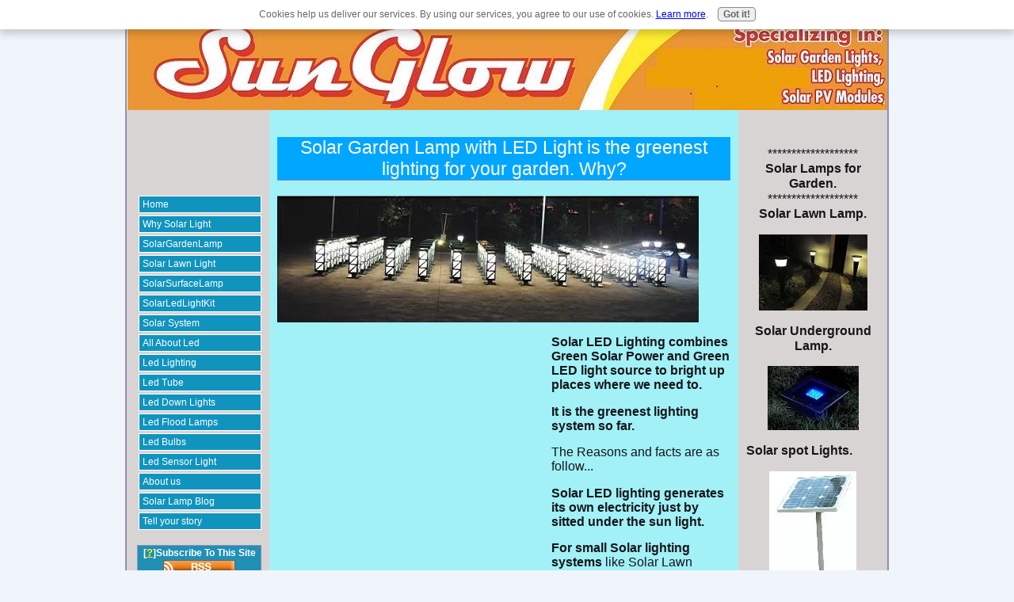

--- FILE ---
content_type: text/html; charset=UTF-8
request_url: https://www.sunglow-solar-green-light.com/
body_size: 22571
content:
<!DOCTYPE HTML PUBLIC "-//W3C//DTD HTML 4.01 Transitional//EN"
        "http://www.w3.org/TR/html4/loose.dtd">
<html>
<head><meta http-equiv="content-type" content="text/html; charset=UTF-8"><title>Solar Garden Lamp with LED Light is the greenest lighting for your garden.</title><meta name="description" content="Solar Garden Lamp utilizes SOLAR SYSTEM to power the Led Light. This combination makes it stands out from normal Garden Lighting and is the most environment safe lighting for your garden so far.">
<!-- start: tool_blocks.sbi_html_head -->
<link rel="canonical" href="https://www.sunglow-solar-green-light.com/"/>
<link rel="alternate" type="application/rss+xml" title="RSS" href="https://www.sunglow-solar-green-light.com/Solar-Garden-LAMP.xml">
<meta property="og:title" content="Solar Garden Lamp with LED Light is the greenest lighting for your garden."/>
<meta property="og:description" content="Solar Garden Lamp utilizes SOLAR SYSTEM to power the Led Light. This combination makes it stands out from normal Garden Lighting and is the most environment safe lighting for your garden so far."/>
<meta property="og:type" content="website"/>
<meta property="og:url" content="https://www.sunglow-solar-green-light.com/"/>
<meta property="og:image" content="https://www.sunglow-solar-green-light.com/images/Led_light.jpg"/>
<meta property="og:image" content="https://www.sunglow-solar-green-light.com/images/Solar-power-system02.jpg"/>
<!-- SD -->
<script type="text/javascript" language="JavaScript">var https_page=0</script>
<script src="/c/gdpr-reviveit.js" type="text/javascript" charset="utf-8"></script><script src="https://www.sunglow-solar-green-light.com/sd/support-files/gdprcookie.js.pagespeed.jm.LyJeXqoTyT.js" async defer type="text/javascript"></script><!-- end: tool_blocks.sbi_html_head -->
<link href="/sd/support-files/style.css" rel="stylesheet" type="text/css">
<script type="text/javascript" src="/sd/support-files/fix.js"></script>
<script type="text/javascript">FIX.doEndOfHead();</script>
</head>
<body>
<table cellpadding="0" cellspacing="0" id="PageWrapper">
<tr>
<td id="Header" colspan="3">
<div class="Liner">
</div>
</td>
</tr>
<tr>
<td id="NavColumn">
<div class="Liner">
<!-- start: shared_blocks.191925263#RI-Text-Link -->
<script type="text/javascript">google_ad_client="pub-4520119733373775";;google_ad_width=120;google_ad_height=90;</script>
<script type="text/javascript" src="https://pagead2.googlesyndication.com/pagead/show_ads.js"></script><br><br>
<!-- end: shared_blocks.191925263#RI-Text-Link -->
<!-- start: tool_blocks.navbar --><div class="Navigation"><ul><li class=""><a href="/">Home</a></li><li class=""><a href="/why-solar-garden-lamp.html">Why Solar Light</a></li><li class=""><a href="/solar-garden-lamp.html">SolarGardenLamp</a></li><li class=""><a href="/solar-lawn-lamp.html">Solar Lawn Light</a></li><li class=""><a href="/solar-underground-light.html">SolarSurfaceLamp</a></li><li class=""><a href="/solar-light-kits.html">SolarLedLightKit</a></li><li class=""><a href="/solar-power-system.html">Solar System</a></li><li class=""><a href="/led-fundamental.html">All About Led</a></li><li class=""><a href="/led-lighting.html">Led Lighting</a></li><li class=""><a href="/led-tube.html">Led Tube</a></li><li class=""><a href="/led-down-light.html">Led Down Lights</a></li><li class=""><a href="/led-flood-lamps.html">Led Flood Lamps</a></li><li class=""><a href="/led-light-bulbs.html">Led Bulbs</a></li><li class=""><a href="/led-sensor-light.html">Led Sensor Light</a></li><li class=""><a href="/about-us.html">About us</a></li><li class=""><a href="/Solar-Garden-LAMP-blog.html">Solar Lamp Blog</a></li><li class=""><a href="/solar-garden-light.html">Tell your story</a></li></ul></div>
<!-- end: tool_blocks.navbar -->
<!-- start: tool_blocks.rssit -->
<div class="RSSbox">
<div class="questionMark">[<a href="https://www.sunglow-solar-green-light.com/help/rss.html" onclick="javascript:window.open('https://www.sunglow-solar-green-light.com/help/rss.html','help','resizable,status,scrollbars,width=600,height=500');return false;"><span style="font-size:110%;">?</span></a>]Subscribe To This Site</div>
<ul>
<li>
<a href="https://www.sunglow-solar-green-light.com/Solar-Garden-LAMP.xml" target="new"><img style="padding-top:2px;" src="[data-uri]" alt="XML RSS"></a>
</li><li><a href="https://feedly.com/i/subscription/feed/https://www.sunglow-solar-green-light.com/Solar-Garden-LAMP.xml" target="new" rel="nofollow"><img src="[data-uri]" alt="follow us in feedly"></a></li><li><a href="https://my.msn.com/addtomymsn.aspx?id=rss&amp;ut=https://www.sunglow-solar-green-light.com/Solar-Garden-LAMP.xml" target="new" rel="nofollow"><img src="[data-uri]" alt="Add to My MSN"></a></li></ul>
</div><!-- end: tool_blocks.rssit -->
</div>
</td>
<td id="ContentColumn">
<div class="Liner"><p>
<h2 style="text-align: center">Solar Garden Lamp with LED Light is the greenest lighting for your garden. Why?</h2>
<p><img src="https://www.sunglow-solar-green-light.com/images/xhome_solar_light.jpg.pagespeed.ic.85fQ2yn9Bw.webp"></p><p><div style="float: left; margin-right: 10px"><script type="text/javascript">google_ad_client="pub-4520119733373775";;google_ad_width=336;google_ad_height=280;</script><script type="text/javascript" src="https://pagead2.googlesyndication.com/pagead/show_ads.js"></script></div><b> Solar LED Lighting combines Green Solar Power and Green LED light source to bright up places where we need to.</p><p>It is the greenest lighting system so far.</b></p><p>The Reasons and facts are as follow...</p><p><b>Solar LED lighting generates its own electricity just by sitted under the sun light.</b></p><p><b>For small Solar lighting systems</b> like Solar Lawn Lights, Solar Garden Lights....<br></p><p>* They are easy to install and mostly just place and play. Almost all can be set up by your own.</p><p>* They are isolated system with no external electrical connection needed.</p><p>* No ELECTRICAL Bill to worry about.</p><p>* When main power fails, your Solar LED lighting will keep working for you.</p><p></p><p><b>LED light source is bright and long lasting.</b></p><p>Leds use 50 to 90 % less power compares to other tradition light sources while giving out the same or more brightness.</p><p>Led is a <b>SOLID state light</b> can easily last for 7 to 8 years under normal usage.</p><p>LED lights generate low heat while in operation, you will not get burn when get contacted to the lamp. Your place will be safer for you and your love one. </p><p><b>Equipped with Deep Cycle Battery </b><br>Our solar LED light all comes with Maintenance Free Deep Cycle Battery. Life span of the battery is expected to be 3 years or more.</p><p></p><p><b>Equipped with Solar Controller to ON and OFF of the lamp.</b><br>Solar LED light can be programmed for manual ON/OFF or to turn on automatically to on at night and off in day time; so you don’t worry about switching on and off of the garden light. </p><p><b>LED LIGHTS FOR HOME, OFFICE, SHOW-ROOM....</b><br><br> <img src="https://www.sunglow-solar-green-light.com/images/xLed_light.jpg.pagespeed.ic.jCV1WCn-5a.webp"><br></p><p><b>LED will be the only future light source because...</b></p><p><b>Super High Brightness.</b><br>With today's technology, the brightness of LED light is within 80LM/W to 100LM/W.</p><p><b>It is about 10 times the brightness of Halogen and Incandescent light with same electrical power input and<br>is 2 to 4 times of Fluorescent tube and Compact Fluorescent Bulb</b>. </p><p>In theory, Led brightness can reach 300 LM/w. <br>At present time by replace the traditional lighting to the LED light, you will reduce your electrical lighting cost from 50 to 90%.</b></p><p><b>Long Life Span up to 80 000 Hours</b></p><p>The average life span of the Led today is 40 000 Hours.<br>If the light is on for 10 hours per day, it will last for 11 years.<br><b> No maintenance for 10 years and loss of used.</b> The longest it can reach is 80 000 Hours and it keeps increasing with the technology advancements.</p><p><b>Low Heat Generated.</b><br>The heat generated by the Led is very much less compared to Halogen or Fluorescent light.</p><p>For LED light even after turning it on for few hours, it can be touch by hand.<br></p><p><b> This will reduce your electrical charge of your cooling system and no more burn by the lighting when come contact with the lights.</b></p><p>One weak point about LED is the working temperature should below 60 degree Celsuis. All the above advantages are true for LED working at this condition. Above this temperature; what will happen seem like no answer or anything can happen. <br><br></p><p>-----------------------------------------------------------------<br><br></p><p><b>Solar Power System</b><br></p><p>By integrate solar panels, battery and solar controller; we get a solar power system which will generate power just from under the sun light. </p><p>Solar panel under the sun light will transfer the sun light energy to the electrical energy; through the control of the Solar Controller, the electrical energy will be storaged in the battery and ready to be used.</p><p>The size of the solar panel of a solar power system is determined by the following conditions.</p><p>• What is the electrical energy needed per day?</p><p>• The Average Sun Shine Hours per day of the place where the system is sited.</p><p>• How many days energy storage needed when there is no sun light during day time (raining day, cloudy day or ...).</p><p>Since battery of the system can only supply DC (direct current) electrical power; you do need an inverter if you have AC (alternate current) appliance needed the electrical power.</p><p>After knowing and decide the above conditions; a solar power system then can be designed. </p><p>A will designed solar power system (with quality components) will give you the electrical energy you needed every day free (from the sun) of charge. </p><p><b>The main cost to maintain the system will be replaces the wear off battery to a new one</b>. </p><p>If the system works under the designed condition; the battery will last 3 to 5 years.</p><p><img src="https://www.sunglow-solar-green-light.com/images/xSolar-power-system02.jpg.pagespeed.ic.C-cooRilVg.webp"></p><p>-----------------------------------------------------------------<br>
<!-- start: tool_blocks.toc -->
<dl class="TOC"><dt><a href="/why-solar-garden-lamp.html">Why SOLAR GARDEN LAMP stands out from other Garden Light. Please read on.</a></dt>
<dd>Solar Garden Light equips with solar Panel which generate power, LED which are super bright and consume little power, Deep Cycle battery which provide the undisturb power to the lamp ...</dd><dt><a href="/solar-garden-lamp.html">Solar Garden Lamp works without exteral electrical connection.</a></dt>
<dd>Solar Garden Lamp can be directly placed in your garden without any wiring. It is Self power generated, Long Lasting and ON and OFF automatically</dd><dt><a href="/solar-lawn-lamp.html">Solar Lawn Lamp with Ultral-Bright Leds to bright up the Garden Whole Night.</a></dt>
<dd>Solar Lawn lamp equips with low-power ultral-bright Led to bright up your garden whole night. The design ensure the lamp ON for whole night even for 3 continueous raining days.</dd><dt><a href="/solar-underground-light.html">Solar Underground Lights can be placed on the garden ground act as ground marker</a></dt>
<dd>Solar Underground Lights and Solar Surface lights come with solar cells and Leds can be placed on the ground and surfaces and lighted up whole night. They are all water proof.</dd><dt><a href="/solar-light-kits.html">Solar Light Kits ready a range of various parts for you to do your own Solar Lig</a></dt>
<dd>Solar Light Kits provide Solar Panels, Batteries, Solar Controller and LED lights to let you design your own solar lighting system for your Garden.</dd><dt><a href="/solar-power-system.html">Solar Power System gets the energy from the Sun every day.</a></dt>
<dd>Every solar system is specially designed to provide electrical power for certain usages. The system can provide power for lighting, fan, water pump... and extre. </dd><dt><a href="/led-fundamental.html">LED will be the Future Light Source. </a></dt>
<dd>With the same brightness, Led need less power, has long live span, withstand fast switching, generates less heat</dd><dt><a href="/led-lighting.html">LED Lights can save 50 to 90% of your lighting electrical charge and is Green.</a></dt>
<dd>Led Lights are Brighter, Long Life Span, Low Heat Generated, No Flicker, No breakable, Soothing to our eye while reading book or watching computer's screen.</dd><dt><a href="/led-tube.html">Led tube is made to replace fluorescent tube for save energy, fickle free and gr</a></dt>
<dd>Led tube is made to replace fluorescent tube for save energy, flicker free and green to earth.</dd><dt><a href="/led-down-light.html">Led Down Lighs are specially produced to replace CFL Down Lights so to reduce th</a></dt>
<dd>Led Down Lights are produce to replace CFL Down Light to save lighting cost by the nature characteristics of the Led light source.</dd><dt><a href="/led-flood-lamps.html">LED Flood Lamps to Replace High Pressure Sodium Lamp or Mercury High Power Light</a></dt>
<dd>LED Flood Lamps to replace traditional High Pressure Sodium Lamp or Mercury Flood lights for outdoor possess IP65 waterproofing protected by Alumimum housing and tempered glass. </dd><dt><a href="/led-light-bulbs.html">12V input Led Light bulbs can be used to replace the traditional bulbs.</a></dt>
<dd>Led Light bulbs can be used to replace traditional light bulbs. High Voltage input Led bulbs like 230Vac the Led driver inside the bulb will not last long but 12V Led bulb is last. </dd><dt><a href="/led-sensor-light.html">Led Sensor Light is Led lamp equipped with PIR sensor and light detector.</a></dt>
<dd>Led Sensor Light only light up at night and when someone enter its monitoring area.</dd><dt><a href="/about-us.html">Sunglow Pte Ltd imports solar Led lighting system.</a></dt>
<dd>All about SUNGLOW PTE lTD.</dd><dt><a href="/Solar-Garden-LAMP-blog.html">Solar Green Light Blog</a></dt>
<dd>The Solar Garden Lamp Blog keeps you up-to-date with changes to the sunglow solar green light.com Web site. Subscribe here.</dd><dt><a href="/led-spot-bulb.html">Led Spot bulb replace MR16 Halogen Spot bulbs up to 50 Watts.</a></dt>
<dd>LED Spot Bulb (MR16 12V) can replace Halogen spot bulb so to save electricity charge up to 90%. Led spot bulb MR11 can replace MR16 Halogen Spot bulbs up to 20 Watts.</dd><dt><a href="/solar-garden-light.html">Contribute to Solar Garden Light</a></dt>
<dd>Would you like to share your knowledge about solar garden light? Great, find out how you can submit your story or tip here.</dd></dl>
<!-- end: tool_blocks.toc -->
<div class=" socializeIt socializeIt-responsive" style="border-color: #cccccc; border-width: 1px 1px 1px 1px; border-style: solid; box-sizing: border-box">
</div>
<!-- start: tool_blocks.footer -->
<div class="page_footer_container">
<div class="page_footer_content">
<div class="page_footer_liner" style="white-space:pre-line"><hr class="page_footer_divider_above"><div class="page_footer_text"><a href="https://www.sunglow-solar-green-light.com"><b>SUNGLOW PTE LTD
Phone: +65 96489942.
E-MAIL: chianghs@singnet.com.sg</b></a></div><hr class="page_footer_divider_below"></div>
</div><div class="powered_by_sbi_banner">
<p><a href="http://www.sitesell.com/reviveit.html" rel="noopener nofollow" target="_blank"><img src="[data-uri]" border="0" alt="SBI"></a><br><a href="http://www.sitesell.com/reviveit.html" rel="noopener nofollow" target="_blank"><strong>SBI!</strong></a></p>
</div></div>
<!-- end: tool_blocks.footer -->
</p></div>
</td>
<td id="ExtraColumn">
<div class="Liner">
<!-- start: shared_blocks.5870290#RC-3rd_home_page -->
<p style="text-align: center"><br>*******************<br><b>Solar Lamps for Garden.</b><br>*******************<br>
<b> Solar Lawn Lamp.</b>
</p><p align="center"><a href="https://www.sunglow-solar-green-light.com/solar-lawn-lamp.html" onclick="return FIX.track(this);"><img src="[data-uri]" alt="Solar Lawn Lamp." title="Solar Lawn Lamps." data-pin-media="https://www.sunglow-solar-green-light.com/images/3rd_YG-LT004.jpg"></a></p>
<p style="text-align: center"><b> Solar Underground Lamp.</b>
</p><p align="center"><a href="https://www.sunglow-solar-green-light.com/solar-underground-light.html" target="_blank" onclick="return FIX.track(this);"><img src="[data-uri]" alt="Solar underground lights." title="Solar underground lights." data-pin-media="https://www.sunglow-solar-green-light.com/images/3rd-yg-sul.jpg"></a></p>
<p><b>Solar spot Lights.</b>
</p><p align="center"><a href="https://www.sunglow-solar-green-light.com/solar-light-kits.html" target="_blank" onclick="return FIX.track(this);"><img src="[data-uri]" alt="Solar Light Kits" title="Solar Light Kits" data-pin-media="https://www.sunglow-solar-green-light.com/images/yg_solarspotlight.JPG"></a></p>
<p style="text-align: center"><br><br>********************<br><b>Led lights.</b><br>********************<br></p><p style="text-align: center">
<b> Led MR16 spot Bulbs.</b>
</p><p align="center"><a href="https://www.sunglow-solar-green-light.com/led-spot-bulb.html" target="_blank" onclick="return FIX.track(this);"><img src="https://www.sunglow-solar-green-light.com/images/xled_mr16_yg_cl015.jpg.pagespeed.ic.ObiVQyFAkV.webp" width="168" alt="Led spot bulb to replace helogen bulb." title="Led spot bulb to replace helogen bulb." data-pin-media="https://www.sunglow-solar-green-light.com/images/led_mr16_yg_cl015.jpg"></a></p>
<p style="text-align: center"><b> Led Tubes.</b>
</p><p align="center"><a href="https://www.sunglow-solar-green-light.com/led-tube.html" target="_blank" onclick="return FIX.track(this);"><img src="[data-uri]" alt="Led Tubes to replace Fluorescent tube." title="Led Tubes to replace Fluorescent tube." data-pin-media="https://www.sunglow-solar-green-light.com/images/3rd_t8_tube.jpg"></a></p>
<p style="text-align: center"><b>Led Ceiling lights.</b>
</p><p align="center"><a href="https://www.sunglow-solar-green-light.com/led-down-light.html" target="_blank" onclick="return FIX.track(this);"><img src="https://www.sunglow-solar-green-light.com/images/xyg_cb001.JPG.pagespeed.ic.rmG3Pa7C0B.webp" width="164" alt="Led Ceiling Lamp for compact fluorescent down light." title="Led Ceiling Lamp for compact fluorescent down light." data-pin-media="https://www.sunglow-solar-green-light.com/images/yg_cb001.JPG"></a></p>
<p style="text-align: center"><b> Led flood Lights</b>
</p><p align="center"><a href="https://www.sunglow-solar-green-light.com/led-flood-lamps.html" target="_blank" onclick="return FIX.track(this);"><img src="[data-uri]" alt="Led Flood Light." title="Led Flood Light." data-pin-media="https://www.sunglow-solar-green-light.com/images/3rd-yg-fl004.jpg"></a></p>
<p style="text-align: center"><br><br><br><br>*********************<br><b>Solar Power System.</b><br>*********************<br>
</p><p align="center"><a href="https://www.sunglow-solar-green-light.com/solar-power-system.html" target="_blank" onclick="return FIX.track(this);"><img src="https://www.sunglow-solar-green-light.com/images/x3rd-solar-sys01.jpg.pagespeed.ic.SHuC2j_Mzq.webp" width="163" alt="Solar Power System how to use and its cost." title="Solar Power System how to use and its cost." data-pin-media="https://www.sunglow-solar-green-light.com/images/3rd-solar-sys01.jpg"></a></p>
<!-- end: shared_blocks.5870290#RC-3rd_home_page -->
</div>
</td>
</tr>
<tr>
<td id="Footer" colspan="3">
<div class="Liner">
</div>
</td>
</tr>
</table>
<script type="text/javascript">FIX.doEndOfBody();</script>
<!-- start: tool_blocks.sbi_html_body_end -->
<script>var SS_PARAMS={pinterest_enabled:false,googleplus1_on_page:false,socializeit_onpage:false};</script><style>.g-recaptcha{display:inline-block}.recaptcha_wrapper{text-align:center}</style>
<script>if(typeof recaptcha_callbackings!=="undefined"){SS_PARAMS.recaptcha_callbackings=recaptcha_callbackings||[]};</script><script>(function(d,id){if(d.getElementById(id)){return;}var s=d.createElement('script');s.async=true;s.defer=true;s.src="/ssjs/ldr.js";s.id=id;d.getElementsByTagName('head')[0].appendChild(s);})(document,'_ss_ldr_script');</script><!-- end: tool_blocks.sbi_html_body_end -->
<!-- Generated at 13:08:21 28-Nov-2022 with splash3deffect v46 -->
</body>
</html>


--- FILE ---
content_type: text/html; charset=utf-8
request_url: https://www.google.com/recaptcha/api2/aframe
body_size: 269
content:
<!DOCTYPE HTML><html><head><meta http-equiv="content-type" content="text/html; charset=UTF-8"></head><body><script nonce="zV33H35oXyxZ_5lS6l9NDA">/** Anti-fraud and anti-abuse applications only. See google.com/recaptcha */ try{var clients={'sodar':'https://pagead2.googlesyndication.com/pagead/sodar?'};window.addEventListener("message",function(a){try{if(a.source===window.parent){var b=JSON.parse(a.data);var c=clients[b['id']];if(c){var d=document.createElement('img');d.src=c+b['params']+'&rc='+(localStorage.getItem("rc::a")?sessionStorage.getItem("rc::b"):"");window.document.body.appendChild(d);sessionStorage.setItem("rc::e",parseInt(sessionStorage.getItem("rc::e")||0)+1);localStorage.setItem("rc::h",'1766248570301');}}}catch(b){}});window.parent.postMessage("_grecaptcha_ready", "*");}catch(b){}</script></body></html>